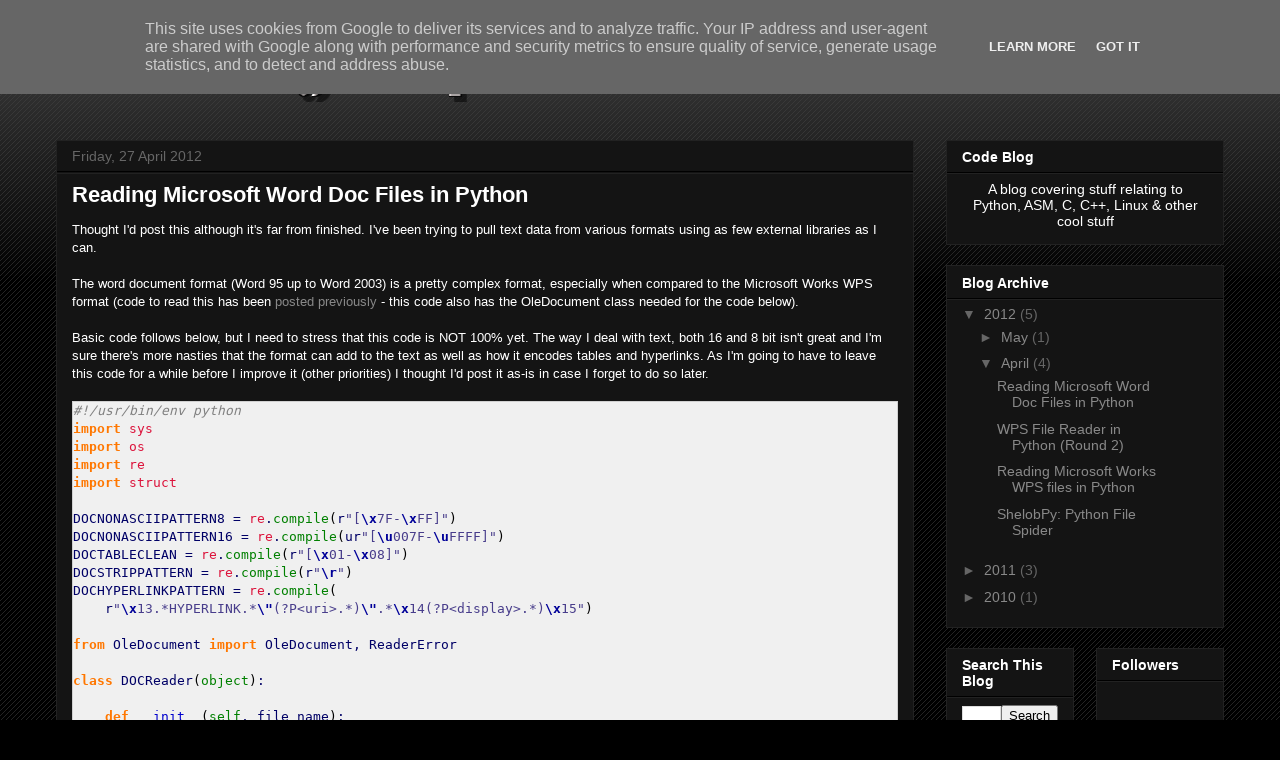

--- FILE ---
content_type: text/html; charset=UTF-8
request_url: http://blog.digitally-disturbed.co.uk/2012/04/reading-microsoft-word-doc-files-in.html
body_size: 14291
content:
<!DOCTYPE html>
<html class='v2' dir='ltr' lang='en-GB'>
<head>
<link href='https://www.blogger.com/static/v1/widgets/335934321-css_bundle_v2.css' rel='stylesheet' type='text/css'/>
<meta content='width=1100' name='viewport'/>
<meta content='text/html; charset=UTF-8' http-equiv='Content-Type'/>
<meta content='blogger' name='generator'/>
<link href='http://blog.digitally-disturbed.co.uk/favicon.ico' rel='icon' type='image/x-icon'/>
<link href='http://blog.digitally-disturbed.co.uk/2012/04/reading-microsoft-word-doc-files-in.html' rel='canonical'/>
<link rel="alternate" type="application/atom+xml" title="digitally-disturbed - Atom" href="http://blog.digitally-disturbed.co.uk/feeds/posts/default" />
<link rel="alternate" type="application/rss+xml" title="digitally-disturbed - RSS" href="http://blog.digitally-disturbed.co.uk/feeds/posts/default?alt=rss" />
<link rel="service.post" type="application/atom+xml" title="digitally-disturbed - Atom" href="https://www.blogger.com/feeds/2055292688953326895/posts/default" />

<link rel="alternate" type="application/atom+xml" title="digitally-disturbed - Atom" href="http://blog.digitally-disturbed.co.uk/feeds/8569713926190976285/comments/default" />
<!--Can't find substitution for tag [blog.ieCssRetrofitLinks]-->
<meta content='http://blog.digitally-disturbed.co.uk/2012/04/reading-microsoft-word-doc-files-in.html' property='og:url'/>
<meta content='Reading Microsoft Word Doc Files in Python' property='og:title'/>
<meta content='A blog covering programming with Python, C, ASM, and other cool stuff' property='og:description'/>
<title>digitally-disturbed: Reading Microsoft Word Doc Files in Python</title>
<style id='page-skin-1' type='text/css'><!--
/*
-----------------------------------------------
Blogger Template Style
Name:     Awesome Inc.
Designer: Tina Chen
URL:      tinachen.org
----------------------------------------------- */
/* Content
----------------------------------------------- */
body {
font: normal normal 13px Arial, Tahoma, Helvetica, FreeSans, sans-serif;
color: #ffffff;
background: #000000 url(http://www.blogblog.com/1kt/awesomeinc/body_background_dark.png) repeat scroll top left;
}
html body .content-outer {
min-width: 0;
max-width: 100%;
width: 100%;
}
a:link {
text-decoration: none;
color: #888888;
}
a:visited {
text-decoration: none;
color: #444444;
}
a:hover {
text-decoration: underline;
color: #cccccc;
}
.body-fauxcolumn-outer .cap-top {
position: absolute;
z-index: 1;
height: 276px;
width: 100%;
background: transparent url(http://www.blogblog.com/1kt/awesomeinc/body_gradient_dark.png) repeat-x scroll top left;
_background-image: none;
}
/* Columns
----------------------------------------------- */
.content-inner {
padding: 0;
}
.header-inner .section {
margin: 0 16px;
}
.tabs-inner .section {
margin: 0 16px;
}
.main-inner {
padding-top: 30px;
}
.main-inner .column-center-inner,
.main-inner .column-left-inner,
.main-inner .column-right-inner {
padding: 0 5px;
}
*+html body .main-inner .column-center-inner {
margin-top: -30px;
}
#layout .main-inner .column-center-inner {
margin-top: 0;
}
/* Header
----------------------------------------------- */
.header-outer {
margin: 0 0 0 0;
background: transparent none repeat scroll 0 0;
}
.Header h1 {
font: normal bold 40px Arial, Tahoma, Helvetica, FreeSans, sans-serif;
color: #ffffff;
text-shadow: 0 0 -1px #000000;
}
.Header h1 a {
color: #ffffff;
}
.Header .description {
font: normal normal 14px Arial, Tahoma, Helvetica, FreeSans, sans-serif;
color: #ffffff;
}
.header-inner .Header .titlewrapper,
.header-inner .Header .descriptionwrapper {
padding-left: 0;
padding-right: 0;
margin-bottom: 0;
}
.header-inner .Header .titlewrapper {
padding-top: 22px;
}
/* Tabs
----------------------------------------------- */
.tabs-outer {
overflow: hidden;
position: relative;
background: #141414 none repeat scroll 0 0;
}
#layout .tabs-outer {
overflow: visible;
}
.tabs-cap-top, .tabs-cap-bottom {
position: absolute;
width: 100%;
border-top: 1px solid #222222;
}
.tabs-cap-bottom {
bottom: 0;
}
.tabs-inner .widget li a {
display: inline-block;
margin: 0;
padding: .6em 1.5em;
font: normal bold 14px Arial, Tahoma, Helvetica, FreeSans, sans-serif;
color: #ffffff;
border-top: 1px solid #222222;
border-bottom: 1px solid #222222;
border-left: 1px solid #222222;
height: 16px;
line-height: 16px;
}
.tabs-inner .widget li:last-child a {
border-right: 1px solid #222222;
}
.tabs-inner .widget li.selected a, .tabs-inner .widget li a:hover {
background: #444444 none repeat-x scroll 0 -100px;
color: #ffffff;
}
/* Headings
----------------------------------------------- */
h2 {
font: normal bold 14px Arial, Tahoma, Helvetica, FreeSans, sans-serif;
color: #ffffff;
}
/* Widgets
----------------------------------------------- */
.main-inner .section {
margin: 0 27px;
padding: 0;
}
.main-inner .column-left-outer,
.main-inner .column-right-outer {
margin-top: 0;
}
#layout .main-inner .column-left-outer,
#layout .main-inner .column-right-outer {
margin-top: 0;
}
.main-inner .column-left-inner,
.main-inner .column-right-inner {
background: transparent none repeat 0 0;
-moz-box-shadow: 0 0 0 rgba(0, 0, 0, .2);
-webkit-box-shadow: 0 0 0 rgba(0, 0, 0, .2);
-goog-ms-box-shadow: 0 0 0 rgba(0, 0, 0, .2);
box-shadow: 0 0 0 rgba(0, 0, 0, .2);
-moz-border-radius: 0;
-webkit-border-radius: 0;
-goog-ms-border-radius: 0;
border-radius: 0;
}
#layout .main-inner .column-left-inner,
#layout .main-inner .column-right-inner {
margin-top: 0;
}
.sidebar .widget {
font: normal normal 14px Arial, Tahoma, Helvetica, FreeSans, sans-serif;
color: #ffffff;
}
.sidebar .widget a:link {
color: #888888;
}
.sidebar .widget a:visited {
color: #444444;
}
.sidebar .widget a:hover {
color: #cccccc;
}
.sidebar .widget h2 {
text-shadow: 0 0 -1px #000000;
}
.main-inner .widget {
background-color: #141414;
border: 1px solid #222222;
padding: 0 15px 15px;
margin: 20px -16px;
-moz-box-shadow: 0 0 0 rgba(0, 0, 0, .2);
-webkit-box-shadow: 0 0 0 rgba(0, 0, 0, .2);
-goog-ms-box-shadow: 0 0 0 rgba(0, 0, 0, .2);
box-shadow: 0 0 0 rgba(0, 0, 0, .2);
-moz-border-radius: 0;
-webkit-border-radius: 0;
-goog-ms-border-radius: 0;
border-radius: 0;
}
.main-inner .widget h2 {
margin: 0 -15px;
padding: .6em 15px .5em;
border-bottom: 1px solid #000000;
}
.footer-inner .widget h2 {
padding: 0 0 .4em;
border-bottom: 1px solid #000000;
}
.main-inner .widget h2 + div, .footer-inner .widget h2 + div {
border-top: 1px solid #222222;
padding-top: 8px;
}
.main-inner .widget .widget-content {
margin: 0 -15px;
padding: 7px 15px 0;
}
.main-inner .widget ul, .main-inner .widget #ArchiveList ul.flat {
margin: -8px -15px 0;
padding: 0;
list-style: none;
}
.main-inner .widget #ArchiveList {
margin: -8px 0 0;
}
.main-inner .widget ul li, .main-inner .widget #ArchiveList ul.flat li {
padding: .5em 15px;
text-indent: 0;
color: #666666;
border-top: 1px solid #222222;
border-bottom: 1px solid #000000;
}
.main-inner .widget #ArchiveList ul li {
padding-top: .25em;
padding-bottom: .25em;
}
.main-inner .widget ul li:first-child, .main-inner .widget #ArchiveList ul.flat li:first-child {
border-top: none;
}
.main-inner .widget ul li:last-child, .main-inner .widget #ArchiveList ul.flat li:last-child {
border-bottom: none;
}
.post-body {
position: relative;
}
.main-inner .widget .post-body ul {
padding: 0 2.5em;
margin: .5em 0;
list-style: disc;
}
.main-inner .widget .post-body ul li {
padding: 0.25em 0;
margin-bottom: .25em;
color: #ffffff;
border: none;
}
.footer-inner .widget ul {
padding: 0;
list-style: none;
}
.widget .zippy {
color: #666666;
}
/* Posts
----------------------------------------------- */
body .main-inner .Blog {
padding: 0;
margin-bottom: 1em;
background-color: transparent;
border: none;
-moz-box-shadow: 0 0 0 rgba(0, 0, 0, 0);
-webkit-box-shadow: 0 0 0 rgba(0, 0, 0, 0);
-goog-ms-box-shadow: 0 0 0 rgba(0, 0, 0, 0);
box-shadow: 0 0 0 rgba(0, 0, 0, 0);
}
.main-inner .section:last-child .Blog:last-child {
padding: 0;
margin-bottom: 1em;
}
.main-inner .widget h2.date-header {
margin: 0 -15px 1px;
padding: 0 0 0 0;
font: normal normal 14px Arial, Tahoma, Helvetica, FreeSans, sans-serif;
color: #666666;
background: transparent none no-repeat scroll top left;
border-top: 0 solid #222222;
border-bottom: 1px solid #000000;
-moz-border-radius-topleft: 0;
-moz-border-radius-topright: 0;
-webkit-border-top-left-radius: 0;
-webkit-border-top-right-radius: 0;
border-top-left-radius: 0;
border-top-right-radius: 0;
position: static;
bottom: 100%;
right: 15px;
text-shadow: 0 0 -1px #000000;
}
.main-inner .widget h2.date-header span {
font: normal normal 14px Arial, Tahoma, Helvetica, FreeSans, sans-serif;
display: block;
padding: .5em 15px;
border-left: 0 solid #222222;
border-right: 0 solid #222222;
}
.date-outer {
position: relative;
margin: 30px 0 20px;
padding: 0 15px;
background-color: #141414;
border: 1px solid #222222;
-moz-box-shadow: 0 0 0 rgba(0, 0, 0, .2);
-webkit-box-shadow: 0 0 0 rgba(0, 0, 0, .2);
-goog-ms-box-shadow: 0 0 0 rgba(0, 0, 0, .2);
box-shadow: 0 0 0 rgba(0, 0, 0, .2);
-moz-border-radius: 0;
-webkit-border-radius: 0;
-goog-ms-border-radius: 0;
border-radius: 0;
}
.date-outer:first-child {
margin-top: 0;
}
.date-outer:last-child {
margin-bottom: 20px;
-moz-border-radius-bottomleft: 0;
-moz-border-radius-bottomright: 0;
-webkit-border-bottom-left-radius: 0;
-webkit-border-bottom-right-radius: 0;
-goog-ms-border-bottom-left-radius: 0;
-goog-ms-border-bottom-right-radius: 0;
border-bottom-left-radius: 0;
border-bottom-right-radius: 0;
}
.date-posts {
margin: 0 -15px;
padding: 0 15px;
clear: both;
}
.post-outer, .inline-ad {
border-top: 1px solid #222222;
margin: 0 -15px;
padding: 15px 15px;
}
.post-outer {
padding-bottom: 10px;
}
.post-outer:first-child {
padding-top: 0;
border-top: none;
}
.post-outer:last-child, .inline-ad:last-child {
border-bottom: none;
}
.post-body {
position: relative;
}
.post-body img {
padding: 8px;
background: #222222;
border: 1px solid transparent;
-moz-box-shadow: 0 0 0 rgba(0, 0, 0, .2);
-webkit-box-shadow: 0 0 0 rgba(0, 0, 0, .2);
box-shadow: 0 0 0 rgba(0, 0, 0, .2);
-moz-border-radius: 0;
-webkit-border-radius: 0;
border-radius: 0;
}
h3.post-title, h4 {
font: normal bold 22px Arial, Tahoma, Helvetica, FreeSans, sans-serif;
color: #ffffff;
}
h3.post-title a {
font: normal bold 22px Arial, Tahoma, Helvetica, FreeSans, sans-serif;
color: #ffffff;
}
h3.post-title a:hover {
color: #cccccc;
text-decoration: underline;
}
.post-header {
margin: 0 0 1em;
}
.post-body {
line-height: 1.4;
}
.post-outer h2 {
color: #ffffff;
}
.post-footer {
margin: 1.5em 0 0;
}
#blog-pager {
padding: 15px;
font-size: 120%;
background-color: #141414;
border: 1px solid #222222;
-moz-box-shadow: 0 0 0 rgba(0, 0, 0, .2);
-webkit-box-shadow: 0 0 0 rgba(0, 0, 0, .2);
-goog-ms-box-shadow: 0 0 0 rgba(0, 0, 0, .2);
box-shadow: 0 0 0 rgba(0, 0, 0, .2);
-moz-border-radius: 0;
-webkit-border-radius: 0;
-goog-ms-border-radius: 0;
border-radius: 0;
-moz-border-radius-topleft: 0;
-moz-border-radius-topright: 0;
-webkit-border-top-left-radius: 0;
-webkit-border-top-right-radius: 0;
-goog-ms-border-top-left-radius: 0;
-goog-ms-border-top-right-radius: 0;
border-top-left-radius: 0;
border-top-right-radius-topright: 0;
margin-top: 1em;
}
.blog-feeds, .post-feeds {
margin: 1em 0;
text-align: center;
color: #ffffff;
}
.blog-feeds a, .post-feeds a {
color: #888888;
}
.blog-feeds a:visited, .post-feeds a:visited {
color: #444444;
}
.blog-feeds a:hover, .post-feeds a:hover {
color: #cccccc;
}
.post-outer .comments {
margin-top: 2em;
}
/* Comments
----------------------------------------------- */
.comments .comments-content .icon.blog-author {
background-repeat: no-repeat;
background-image: url([data-uri]);
}
.comments .comments-content .loadmore a {
border-top: 1px solid #222222;
border-bottom: 1px solid #222222;
}
.comments .continue {
border-top: 2px solid #222222;
}
/* Footer
----------------------------------------------- */
.footer-outer {
margin: -0 0 -1px;
padding: 0 0 0;
color: #ffffff;
overflow: hidden;
}
.footer-fauxborder-left {
border-top: 1px solid #222222;
background: #141414 none repeat scroll 0 0;
-moz-box-shadow: 0 0 0 rgba(0, 0, 0, .2);
-webkit-box-shadow: 0 0 0 rgba(0, 0, 0, .2);
-goog-ms-box-shadow: 0 0 0 rgba(0, 0, 0, .2);
box-shadow: 0 0 0 rgba(0, 0, 0, .2);
margin: 0 -0;
}
/* Mobile
----------------------------------------------- */
body.mobile {
background-size: auto;
}
.mobile .body-fauxcolumn-outer {
background: transparent none repeat scroll top left;
}
*+html body.mobile .main-inner .column-center-inner {
margin-top: 0;
}
.mobile .main-inner .widget {
padding: 0 0 15px;
}
.mobile .main-inner .widget h2 + div,
.mobile .footer-inner .widget h2 + div {
border-top: none;
padding-top: 0;
}
.mobile .footer-inner .widget h2 {
padding: 0.5em 0;
border-bottom: none;
}
.mobile .main-inner .widget .widget-content {
margin: 0;
padding: 7px 0 0;
}
.mobile .main-inner .widget ul,
.mobile .main-inner .widget #ArchiveList ul.flat {
margin: 0 -15px 0;
}
.mobile .main-inner .widget h2.date-header {
right: 0;
}
.mobile .date-header span {
padding: 0.4em 0;
}
.mobile .date-outer:first-child {
margin-bottom: 0;
border: 1px solid #222222;
-moz-border-radius-topleft: 0;
-moz-border-radius-topright: 0;
-webkit-border-top-left-radius: 0;
-webkit-border-top-right-radius: 0;
-goog-ms-border-top-left-radius: 0;
-goog-ms-border-top-right-radius: 0;
border-top-left-radius: 0;
border-top-right-radius: 0;
}
.mobile .date-outer {
border-color: #222222;
border-width: 0 1px 1px;
}
.mobile .date-outer:last-child {
margin-bottom: 0;
}
.mobile .main-inner {
padding: 0;
}
.mobile .header-inner .section {
margin: 0;
}
.mobile .post-outer, .mobile .inline-ad {
padding: 5px 0;
}
.mobile .tabs-inner .section {
margin: 0 10px;
}
.mobile .main-inner .widget h2 {
margin: 0;
padding: 0;
}
.mobile .main-inner .widget h2.date-header span {
padding: 0;
}
.mobile .main-inner .widget .widget-content {
margin: 0;
padding: 7px 0 0;
}
.mobile #blog-pager {
border: 1px solid transparent;
background: #141414 none repeat scroll 0 0;
}
.mobile .main-inner .column-left-inner,
.mobile .main-inner .column-right-inner {
background: transparent none repeat 0 0;
-moz-box-shadow: none;
-webkit-box-shadow: none;
-goog-ms-box-shadow: none;
box-shadow: none;
}
.mobile .date-posts {
margin: 0;
padding: 0;
}
.mobile .footer-fauxborder-left {
margin: 0;
border-top: inherit;
}
.mobile .main-inner .section:last-child .Blog:last-child {
margin-bottom: 0;
}
.mobile-index-contents {
color: #ffffff;
}
.mobile .mobile-link-button {
background: #888888 none repeat scroll 0 0;
}
.mobile-link-button a:link, .mobile-link-button a:visited {
color: #ffffff;
}
.mobile .tabs-inner .PageList .widget-content {
background: transparent;
border-top: 1px solid;
border-color: #222222;
color: #ffffff;
}
.mobile .tabs-inner .PageList .widget-content .pagelist-arrow {
border-left: 1px solid #222222;
}

--></style>
<style id='template-skin-1' type='text/css'><!--
body {
min-width: 1200px;
}
.content-outer, .content-fauxcolumn-outer, .region-inner {
min-width: 1200px;
max-width: 1200px;
_width: 1200px;
}
.main-inner .columns {
padding-left: 0;
padding-right: 310px;
}
.main-inner .fauxcolumn-center-outer {
left: 0;
right: 310px;
/* IE6 does not respect left and right together */
_width: expression(this.parentNode.offsetWidth -
parseInt("0") -
parseInt("310px") + 'px');
}
.main-inner .fauxcolumn-left-outer {
width: 0;
}
.main-inner .fauxcolumn-right-outer {
width: 310px;
}
.main-inner .column-left-outer {
width: 0;
right: 100%;
margin-left: -0;
}
.main-inner .column-right-outer {
width: 310px;
margin-right: -310px;
}
#layout {
min-width: 0;
}
#layout .content-outer {
min-width: 0;
width: 800px;
}
#layout .region-inner {
min-width: 0;
width: auto;
}
body#layout div.add_widget {
padding: 8px;
}
body#layout div.add_widget a {
margin-left: 32px;
}
--></style>
<link href='https://www.blogger.com/dyn-css/authorization.css?targetBlogID=2055292688953326895&amp;zx=b0419587-201e-446b-b528-b67b9e47fece' media='none' onload='if(media!=&#39;all&#39;)media=&#39;all&#39;' rel='stylesheet'/><noscript><link href='https://www.blogger.com/dyn-css/authorization.css?targetBlogID=2055292688953326895&amp;zx=b0419587-201e-446b-b528-b67b9e47fece' rel='stylesheet'/></noscript>
<meta name='google-adsense-platform-account' content='ca-host-pub-1556223355139109'/>
<meta name='google-adsense-platform-domain' content='blogspot.com'/>

<script type="text/javascript" language="javascript">
  // Supply ads personalization default for EEA readers
  // See https://www.blogger.com/go/adspersonalization
  adsbygoogle = window.adsbygoogle || [];
  if (typeof adsbygoogle.requestNonPersonalizedAds === 'undefined') {
    adsbygoogle.requestNonPersonalizedAds = 1;
  }
</script>


</head>
<body class='loading variant-dark'>
<div class='navbar section' id='navbar' name='Navbar'><div class='widget Navbar' data-version='1' id='Navbar1'><script type="text/javascript">
    function setAttributeOnload(object, attribute, val) {
      if(window.addEventListener) {
        window.addEventListener('load',
          function(){ object[attribute] = val; }, false);
      } else {
        window.attachEvent('onload', function(){ object[attribute] = val; });
      }
    }
  </script>
<div id="navbar-iframe-container"></div>
<script type="text/javascript" src="https://apis.google.com/js/platform.js"></script>
<script type="text/javascript">
      gapi.load("gapi.iframes:gapi.iframes.style.bubble", function() {
        if (gapi.iframes && gapi.iframes.getContext) {
          gapi.iframes.getContext().openChild({
              url: 'https://www.blogger.com/navbar/2055292688953326895?po\x3d8569713926190976285\x26origin\x3dhttp://blog.digitally-disturbed.co.uk',
              where: document.getElementById("navbar-iframe-container"),
              id: "navbar-iframe"
          });
        }
      });
    </script><script type="text/javascript">
(function() {
var script = document.createElement('script');
script.type = 'text/javascript';
script.src = '//pagead2.googlesyndication.com/pagead/js/google_top_exp.js';
var head = document.getElementsByTagName('head')[0];
if (head) {
head.appendChild(script);
}})();
</script>
</div></div>
<div class='body-fauxcolumns'>
<div class='fauxcolumn-outer body-fauxcolumn-outer'>
<div class='cap-top'>
<div class='cap-left'></div>
<div class='cap-right'></div>
</div>
<div class='fauxborder-left'>
<div class='fauxborder-right'></div>
<div class='fauxcolumn-inner'>
</div>
</div>
<div class='cap-bottom'>
<div class='cap-left'></div>
<div class='cap-right'></div>
</div>
</div>
</div>
<div class='content'>
<div class='content-fauxcolumns'>
<div class='fauxcolumn-outer content-fauxcolumn-outer'>
<div class='cap-top'>
<div class='cap-left'></div>
<div class='cap-right'></div>
</div>
<div class='fauxborder-left'>
<div class='fauxborder-right'></div>
<div class='fauxcolumn-inner'>
</div>
</div>
<div class='cap-bottom'>
<div class='cap-left'></div>
<div class='cap-right'></div>
</div>
</div>
</div>
<div class='content-outer'>
<div class='content-cap-top cap-top'>
<div class='cap-left'></div>
<div class='cap-right'></div>
</div>
<div class='fauxborder-left content-fauxborder-left'>
<div class='fauxborder-right content-fauxborder-right'></div>
<div class='content-inner'>
<header>
<div class='header-outer'>
<div class='header-cap-top cap-top'>
<div class='cap-left'></div>
<div class='cap-right'></div>
</div>
<div class='fauxborder-left header-fauxborder-left'>
<div class='fauxborder-right header-fauxborder-right'></div>
<div class='region-inner header-inner'>
<div class='header section' id='header' name='Header'><div class='widget Header' data-version='1' id='Header1'>
<div id='header-inner'>
<a href='http://blog.digitally-disturbed.co.uk/' style='display: block'>
<img alt='digitally-disturbed' height='80px; ' id='Header1_headerimg' src='https://blogger.googleusercontent.com/img/b/R29vZ2xl/AVvXsEjHWXnm-hkLQktVCMrosWGgEBfpOLemuYoOjlygcgID9j1DumEBiE-zMU16D_6UG5-drfEDpdQwE99Fd25jxePfiW-B8cS7L5dR1KEsfKcAsUiz44Yf-y07WdBl0aXVGbaGDfVYX3HyQD4/s1600/dd-logo-900.png' style='display: block' width='900px; '/>
</a>
</div>
</div></div>
</div>
</div>
<div class='header-cap-bottom cap-bottom'>
<div class='cap-left'></div>
<div class='cap-right'></div>
</div>
</div>
</header>
<div class='tabs-outer'>
<div class='tabs-cap-top cap-top'>
<div class='cap-left'></div>
<div class='cap-right'></div>
</div>
<div class='fauxborder-left tabs-fauxborder-left'>
<div class='fauxborder-right tabs-fauxborder-right'></div>
<div class='region-inner tabs-inner'>
<div class='tabs no-items section' id='crosscol' name='Cross-column'></div>
<div class='tabs no-items section' id='crosscol-overflow' name='Cross-Column 2'></div>
</div>
</div>
<div class='tabs-cap-bottom cap-bottom'>
<div class='cap-left'></div>
<div class='cap-right'></div>
</div>
</div>
<div class='main-outer'>
<div class='main-cap-top cap-top'>
<div class='cap-left'></div>
<div class='cap-right'></div>
</div>
<div class='fauxborder-left main-fauxborder-left'>
<div class='fauxborder-right main-fauxborder-right'></div>
<div class='region-inner main-inner'>
<div class='columns fauxcolumns'>
<div class='fauxcolumn-outer fauxcolumn-center-outer'>
<div class='cap-top'>
<div class='cap-left'></div>
<div class='cap-right'></div>
</div>
<div class='fauxborder-left'>
<div class='fauxborder-right'></div>
<div class='fauxcolumn-inner'>
</div>
</div>
<div class='cap-bottom'>
<div class='cap-left'></div>
<div class='cap-right'></div>
</div>
</div>
<div class='fauxcolumn-outer fauxcolumn-left-outer'>
<div class='cap-top'>
<div class='cap-left'></div>
<div class='cap-right'></div>
</div>
<div class='fauxborder-left'>
<div class='fauxborder-right'></div>
<div class='fauxcolumn-inner'>
</div>
</div>
<div class='cap-bottom'>
<div class='cap-left'></div>
<div class='cap-right'></div>
</div>
</div>
<div class='fauxcolumn-outer fauxcolumn-right-outer'>
<div class='cap-top'>
<div class='cap-left'></div>
<div class='cap-right'></div>
</div>
<div class='fauxborder-left'>
<div class='fauxborder-right'></div>
<div class='fauxcolumn-inner'>
</div>
</div>
<div class='cap-bottom'>
<div class='cap-left'></div>
<div class='cap-right'></div>
</div>
</div>
<!-- corrects IE6 width calculation -->
<div class='columns-inner'>
<div class='column-center-outer'>
<div class='column-center-inner'>
<div class='main section' id='main' name='Main'><div class='widget Blog' data-version='1' id='Blog1'>
<div class='blog-posts hfeed'>

          <div class="date-outer">
        
<h2 class='date-header'><span>Friday, 27 April 2012</span></h2>

          <div class="date-posts">
        
<div class='post-outer'>
<div class='post hentry uncustomized-post-template' itemprop='blogPost' itemscope='itemscope' itemtype='http://schema.org/BlogPosting'>
<meta content='2055292688953326895' itemprop='blogId'/>
<meta content='8569713926190976285' itemprop='postId'/>
<a name='8569713926190976285'></a>
<h3 class='post-title entry-title' itemprop='name'>
Reading Microsoft Word Doc Files in Python
</h3>
<div class='post-header'>
<div class='post-header-line-1'></div>
</div>
<div class='post-body entry-content' id='post-body-8569713926190976285' itemprop='description articleBody'>
Thought I'd post this although it's far from finished. I've been trying to pull text data from various formats using as few external libraries as I can.<br />
<br />
The word document format (Word 95 up to Word 2003) is a pretty complex format, especially when compared to the Microsoft Works WPS format (code to read this has been <a href="http://blog.digitally-disturbed.co.uk/2012/04/ive-started-work-on-pulling-text-from.html">posted previously</a>&nbsp;- this code also has the OleDocument class needed for the code below).<br />
<br />
Basic code follows below, but I need to stress that this code is NOT 100% yet. The way I deal with text, both 16 and 8 bit&nbsp;isn't&nbsp;great and I'm sure there's more nasties that the format can add to the text as well as how it encodes tables and hyperlinks. As I'm going to have to leave this code for a while before I improve it (other priorities) I thought I'd post it as-is in case I forget to do so later.<br />
<br />
<div class="python" style="background-color: #f0f0f0; border: 1px solid #d0d0d0; color: #000066; font-family: monospace;">
<span style="color: grey; font-style: italic;">#!/usr/bin/env python</span><br />
<span style="color: #ff7700; font-weight: bold;">import</span> <span style="color: crimson;">sys</span><br />
<span style="color: #ff7700; font-weight: bold;">import</span> <span style="color: crimson;">os</span><br />
<span style="color: #ff7700; font-weight: bold;">import</span> <span style="color: crimson;">re</span><br />
<span style="color: #ff7700; font-weight: bold;">import</span> <span style="color: crimson;">struct</span><br />
<br />
DOCNONASCIIPATTERN8 = <span style="color: crimson;">re</span>.<span style="color: green;">compile</span><span style="color: black;">(</span>r<span style="color: darkslateblue;">"[<span style="color: #000099; font-weight: bold;">\x</span>7F-<span style="color: #000099; font-weight: bold;">\x</span>FF]"</span><span style="color: black;">)</span><br />
DOCNONASCIIPATTERN16 = <span style="color: crimson;">re</span>.<span style="color: green;">compile</span><span style="color: black;">(</span>ur<span style="color: darkslateblue;">"[<span style="color: #000099; font-weight: bold;">\u</span>007F-<span style="color: #000099; font-weight: bold;">\u</span>FFFF]"</span><span style="color: black;">)</span><br />
DOCTABLECLEAN = <span style="color: crimson;">re</span>.<span style="color: green;">compile</span><span style="color: black;">(</span>r<span style="color: darkslateblue;">"[<span style="color: #000099; font-weight: bold;">\x</span>01-<span style="color: #000099; font-weight: bold;">\x</span>08]"</span><span style="color: black;">)</span><br />
DOCSTRIPPATTERN = <span style="color: crimson;">re</span>.<span style="color: green;">compile</span><span style="color: black;">(</span>r<span style="color: darkslateblue;">"<span style="color: #000099; font-weight: bold;">\r</span>"</span><span style="color: black;">)</span><br />
DOCHYPERLINKPATTERN = <span style="color: crimson;">re</span>.<span style="color: green;">compile</span><span style="color: black;">(</span><br />
&nbsp; &nbsp; r<span style="color: darkslateblue;">"<span style="color: #000099; font-weight: bold;">\x</span>13.*HYPERLINK.*<span style="color: #000099; font-weight: bold;">\"</span>(?P&lt;uri&gt;.*)<span style="color: #000099; font-weight: bold;">\"</span>.*<span style="color: #000099; font-weight: bold;">\x</span>14(?P&lt;display&gt;.*)<span style="color: #000099; font-weight: bold;">\x</span>15"</span><span style="color: black;">)</span><br />
<br />
<span style="color: #ff7700; font-weight: bold;">from</span> OleDocument <span style="color: #ff7700; font-weight: bold;">import</span> OleDocument, ReaderError<br />
<br />
<span style="color: #ff7700; font-weight: bold;">class</span> DOCReader<span style="color: black;">(</span><span style="color: green;">object</span><span style="color: black;">)</span>:<br />
&nbsp; &nbsp; <br />
&nbsp; &nbsp; <span style="color: #ff7700; font-weight: bold;">def</span> <span style="color: mediumblue;">__init__</span><span style="color: black;">(</span><span style="color: green;">self</span>, file_name<span style="color: black;">)</span>:<br />
&nbsp; &nbsp; &nbsp; &nbsp; <span style="color: green;">self</span>.<span style="color: black;">file_name</span> = file_name<br />
&nbsp; &nbsp; &nbsp; &nbsp; <span style="color: green;">self</span>.<span style="color: black;">document</span> = OleDocument<span style="color: black;">(</span>file_name<span style="color: black;">)</span><br />
&nbsp; &nbsp; &nbsp; &nbsp; <span style="color: green;">self</span>.<span style="color: black;">non_ascii_pattern8</span> = DOCNONASCIIPATTERN8<br />
&nbsp; &nbsp; &nbsp; &nbsp; <span style="color: green;">self</span>.<span style="color: black;">non_ascii_pattern16</span> = DOCNONASCIIPATTERN16<br />
&nbsp; &nbsp; &nbsp; &nbsp; <span style="color: green;">self</span>.<span style="color: black;">table_cleanup</span> = DOCTABLECLEAN<br />
&nbsp; &nbsp; &nbsp; &nbsp; <span style="color: green;">self</span>.<span style="color: black;">strip_pattern</span> = DOCSTRIPPATTERN<br />
&nbsp; &nbsp; &nbsp; &nbsp; <span style="color: green;">self</span>.<span style="color: black;">hyperlink_pattern</span> = DOCHYPERLINKPATTERN<br />
&nbsp; &nbsp; &nbsp; &nbsp; <span style="color: green;">self</span>.<span style="color: black;">file_version</span> = <span style="color: darkslateblue;">"Unknown Version"</span><br />
&nbsp; &nbsp; &nbsp; &nbsp; &nbsp; &nbsp; &nbsp; &nbsp; <br />
&nbsp; &nbsp; <span style="color: #ff7700; font-weight: bold;">def</span> extract_text<span style="color: black;">(</span><span style="color: green;">self</span><span style="color: black;">)</span>:<br />
&nbsp; &nbsp; &nbsp; &nbsp; <span style="color: grey; font-style: italic;">#First we need to pull out the WordDocument stream</span><br />
&nbsp; &nbsp; &nbsp; &nbsp; <span style="color: grey; font-style: italic;">#THis has most of the data we need</span><br />
&nbsp; &nbsp; &nbsp; &nbsp; doc_stream = <span style="color: green;">self</span>.<span style="color: black;">document</span>.<span style="color: black;">read_stream</span><span style="color: black;">(</span><span style="color: darkslateblue;">"WordDocument"</span><span style="color: black;">)</span><br />
&nbsp; &nbsp; &nbsp; &nbsp; <span style="color: grey; font-style: italic;">#The magic and version words define what version document this is</span><br />
&nbsp; &nbsp; &nbsp; &nbsp; <span style="color: grey; font-style: italic;">#We dont handle pre-word 6 documents</span><br />
&nbsp; &nbsp; &nbsp; &nbsp; magic, version, flags = <span style="color: crimson;">struct</span>.<span style="color: black;">unpack</span><span style="color: black;">(</span><span style="color: darkslateblue;">"&lt;HH6xH"</span>, doc_stream<span style="color: black;">[</span>:<span style="color: orangered;">12</span><span style="color: black;">]</span><span style="color: black;">)</span><br />
&nbsp; &nbsp; &nbsp; &nbsp; <span style="color: #ff7700; font-weight: bold;">if</span> magic <span style="color: #66cc66;">!</span>= 0xA5EC <span style="color: #ff7700; font-weight: bold;">and</span> magic <span style="color: #66cc66;">!</span>= 0xA5DC:<br />
&nbsp; &nbsp; &nbsp; &nbsp; &nbsp; &nbsp; <span style="color: #ff7700; font-weight: bold;">raise</span> ReaderError<span style="color: black;">(</span><span style="color: darkslateblue;">"Invalid format - not a Word doc file"</span><span style="color: black;">)</span><br />
&nbsp; &nbsp; &nbsp; &nbsp; <span style="color: #ff7700; font-weight: bold;">if</span> version <span style="color: #66cc66;">&lt;</span> <span style="color: orangered;">101</span>:<br />
&nbsp; &nbsp; &nbsp; &nbsp; &nbsp; &nbsp; <span style="color: #ff7700; font-weight: bold;">raise</span> ReaderError<span style="color: black;">(</span><span style="color: darkslateblue;">"Very old doc file - cant handle before Word 95"</span><span style="color: black;">)</span><br />
&nbsp; &nbsp; &nbsp; &nbsp; <span style="color: #ff7700; font-weight: bold;">elif</span> version == <span style="color: orangered;">101</span> <span style="color: #ff7700; font-weight: bold;">or</span> version <span style="color: #ff7700; font-weight: bold;">in</span> <span style="color: green;">range</span><span style="color: black;">(</span><span style="color: orangered;">103</span>, <span style="color: orangered;">105</span><span style="color: black;">)</span>:<br />
&nbsp; &nbsp; &nbsp; &nbsp; &nbsp; &nbsp; <span style="color: green;">self</span>.<span style="color: black;">file_version</span> = <span style="color: darkslateblue;">"Word 95"</span><br />
&nbsp; &nbsp; &nbsp; &nbsp; &nbsp; &nbsp; buff = <span style="color: green;">self</span>._process_word95<span style="color: black;">(</span>doc_stream<span style="color: black;">)</span><br />
&nbsp; &nbsp; &nbsp; &nbsp; <span style="color: #ff7700; font-weight: bold;">elif</span> version <span style="color: #66cc66;">&gt;</span>= <span style="color: orangered;">193</span>:<br />
&nbsp; &nbsp; &nbsp; &nbsp; &nbsp; &nbsp; <span style="color: green;">self</span>.<span style="color: black;">file_version</span> = <span style="color: darkslateblue;">"Word 97 - 2003"</span><br />
&nbsp; &nbsp; &nbsp; &nbsp; &nbsp; &nbsp; buff = <span style="color: green;">self</span>._process_word97<span style="color: black;">(</span>doc_stream, flags<span style="color: black;">)</span><br />
&nbsp; &nbsp; &nbsp; &nbsp; <span style="color: #ff7700; font-weight: bold;">else</span>:<br />
&nbsp; &nbsp; &nbsp; &nbsp; &nbsp; &nbsp; <span style="color: #ff7700; font-weight: bold;">raise</span> ReaderError<span style="color: black;">(</span><span style="color: darkslateblue;">"Unknown version of Word"</span><span style="color: black;">)</span><br />
&nbsp; &nbsp; &nbsp; &nbsp; <span style="color: #ff7700; font-weight: bold;">return</span> buff<br />
&nbsp; &nbsp; <br />
&nbsp; &nbsp; <span style="color: #ff7700; font-weight: bold;">def</span> _clean_hyperlinks<span style="color: black;">(</span><span style="color: green;">self</span>, buff<span style="color: black;">)</span>:<br />
&nbsp; &nbsp; &nbsp; &nbsp; <span style="color: grey; font-style: italic;">#Word marks up hyperlinks with a certain markup.</span><br />
&nbsp; &nbsp; &nbsp; &nbsp; <span style="color: grey; font-style: italic;">#We want to strip this out, pull out the hyperlink text and uri,</span><br />
&nbsp; &nbsp; &nbsp; &nbsp; <span style="color: grey; font-style: italic;"># then add this to the text</span><br />
&nbsp; &nbsp; &nbsp; &nbsp; <span style="color: #ff7700; font-weight: bold;">for</span> match <span style="color: #ff7700; font-weight: bold;">in</span> <span style="color: green;">self</span>.<span style="color: black;">hyperlink_pattern</span>.<span style="color: black;">finditer</span><span style="color: black;">(</span>buff<span style="color: black;">)</span>:<br />
&nbsp; &nbsp; &nbsp; &nbsp; &nbsp; &nbsp; uri, display = match.<span style="color: black;">groups</span><span style="color: black;">(</span><span style="color: black;">)</span><br />
&nbsp; &nbsp; &nbsp; &nbsp; &nbsp; &nbsp; buff = <span style="color: green;">self</span>.<span style="color: black;">hyperlink_pattern</span>.<span style="color: black;">sub</span><span style="color: black;">(</span><span style="color: darkslateblue;">"%s (link: %s)"</span> <span style="color: #66cc66;">%</span> <span style="color: black;">(</span>display, uri<span style="color: black;">)</span>,<br />
&nbsp; &nbsp; &nbsp; &nbsp; &nbsp; &nbsp; &nbsp; &nbsp; &nbsp; &nbsp; &nbsp; &nbsp; &nbsp; &nbsp; &nbsp; &nbsp; &nbsp; &nbsp; &nbsp; &nbsp; &nbsp; &nbsp; &nbsp; buff, <span style="color: orangered;">1</span><span style="color: black;">)</span><br />
&nbsp; &nbsp; &nbsp; &nbsp; <span style="color: #ff7700; font-weight: bold;">return</span> buff<br />
&nbsp; &nbsp; <br />
&nbsp; &nbsp; <span style="color: #ff7700; font-weight: bold;">def</span> _process_word95<span style="color: black;">(</span><span style="color: green;">self</span>, doc_stream<span style="color: black;">)</span>:<br />
&nbsp; &nbsp; &nbsp; &nbsp; <span style="color: grey; font-style: italic;">#This version is so much easier to handle!</span><br />
&nbsp; &nbsp; &nbsp; &nbsp; <span style="color: grey; font-style: italic;">#The text start offset and end offset are early on in the stream.</span><br />
&nbsp; &nbsp; &nbsp; &nbsp; <span style="color: grey; font-style: italic;">#Pull them out, try clean up the text (seems to be ascii) and thats it</span><br />
&nbsp; &nbsp; &nbsp; &nbsp; text_start, text_end = <span style="color: crimson;">struct</span>.<span style="color: black;">unpack_from</span><span style="color: black;">(</span><span style="color: darkslateblue;">"&lt;II"</span>, doc_stream, 0x18<span style="color: black;">)</span><br />
&nbsp; &nbsp; &nbsp; &nbsp; buff = doc_stream<span style="color: black;">[</span>text_start:text_end<span style="color: black;">]</span><br />
&nbsp; &nbsp; &nbsp; &nbsp; buff = <span style="color: green;">self</span>.<span style="color: black;">non_ascii_pattern8</span>.<span style="color: black;">sub</span><span style="color: black;">(</span><span style="color: darkslateblue;">""</span>, buff<span style="color: black;">)</span><br />
&nbsp; &nbsp; &nbsp; &nbsp; buff = <span style="color: green;">self</span>.<span style="color: black;">table_cleanup</span>.<span style="color: black;">sub</span><span style="color: black;">(</span><span style="color: darkslateblue;">" "</span>, <span style="color: green;">unicode</span><span style="color: black;">(</span>buff , <span style="color: darkslateblue;">"utf8"</span><span style="color: black;">)</span><span style="color: black;">)</span><br />
&nbsp; &nbsp; &nbsp; &nbsp; buff = <span style="color: green;">self</span>._clean_hyperlinks<span style="color: black;">(</span>buff<span style="color: black;">)</span><br />
&nbsp; &nbsp; &nbsp; &nbsp; <span style="color: #ff7700; font-weight: bold;">return</span> <span style="color: green;">self</span>.<span style="color: black;">strip_pattern</span>.<span style="color: black;">sub</span><span style="color: black;">(</span><span style="color: darkslateblue;">"<span style="color: #000099; font-weight: bold;">\r</span><span style="color: #000099; font-weight: bold;">\n</span>"</span>, buff<span style="color: black;">)</span><br />
&nbsp; &nbsp; &nbsp; &nbsp; <br />
&nbsp; &nbsp; <span style="color: #ff7700; font-weight: bold;">def</span> _process_word97<span style="color: black;">(</span><span style="color: green;">self</span>, doc_stream, flags<span style="color: black;">)</span>:<br />
&nbsp; &nbsp; &nbsp; &nbsp; <span style="color: grey; font-style: italic;">#This is where it gets ugly!</span><br />
&nbsp; &nbsp; &nbsp; &nbsp; <span style="color: grey; font-style: italic;">#Depending on the flags, you need to pull out another stream</span><br />
&nbsp; &nbsp; &nbsp; &nbsp; <span style="color: grey; font-style: italic;">#Its almost always '1Table'</span><br />
&nbsp; &nbsp; &nbsp; &nbsp; <span style="color: #ff7700; font-weight: bold;">if</span> flags <span style="color: #66cc66;">&amp;</span> 0x40:<br />
&nbsp; &nbsp; &nbsp; &nbsp; &nbsp; &nbsp; table_stream_name = <span style="color: darkslateblue;">"1Table"</span><br />
&nbsp; &nbsp; &nbsp; &nbsp; <span style="color: #ff7700; font-weight: bold;">else</span>:<br />
&nbsp; &nbsp; &nbsp; &nbsp; &nbsp; &nbsp; table_stream_name = <span style="color: darkslateblue;">"0Table"</span><br />
&nbsp; &nbsp; &nbsp; &nbsp; <span style="color: grey; font-style: italic;">#Now, from the WordDocument stream pull out the size of the text</span><br />
&nbsp; &nbsp; &nbsp; &nbsp; <span style="color: grey; font-style: italic;">#If there's any text in headers etc... then we need to add the extra</span><br />
&nbsp; &nbsp; &nbsp; &nbsp; <span style="color: grey; font-style: italic;"># amount of text along with 1 extra char (Dont know why the extra 1!!!)</span><br />
&nbsp; &nbsp; &nbsp; &nbsp; offset = <span style="color: orangered;">62</span><br />
&nbsp; &nbsp; &nbsp; &nbsp; count = <span style="color: crimson;">struct</span>.<span style="color: black;">unpack_from</span><span style="color: black;">(</span><span style="color: darkslateblue;">"&lt;H"</span>, doc_stream, offset<span style="color: black;">)</span><span style="color: black;">[</span><span style="color: orangered;">0</span><span style="color: black;">]</span><br />
&nbsp; &nbsp; &nbsp; &nbsp; offset += <span style="color: orangered;">2</span><br />
&nbsp; &nbsp; &nbsp; &nbsp; text_size, foot_size, header_size, macro_size, annotation_size, \<br />
&nbsp; &nbsp; &nbsp; &nbsp; &nbsp; &nbsp; endnote_size, textbox_size, headertextbox_size = \<br />
&nbsp; &nbsp; &nbsp; &nbsp; &nbsp; &nbsp; <span style="color: crimson;">struct</span>.<span style="color: black;">unpack_from</span><span style="color: black;">(</span><span style="color: darkslateblue;">"12x8I"</span>, doc_stream, offset<span style="color: black;">)</span><br />
&nbsp; &nbsp; &nbsp; &nbsp; <span style="color: grey; font-style: italic;">#If any sizes other than text size are non zero, add them up and add 1</span><br />
&nbsp; &nbsp; &nbsp; &nbsp; <span style="color: #ff7700; font-weight: bold;">if</span> foot_size <span style="color: #ff7700; font-weight: bold;">or</span> header_size <span style="color: #ff7700; font-weight: bold;">or</span> macro_size <span style="color: #ff7700; font-weight: bold;">or</span> annotation_size <span style="color: #ff7700; font-weight: bold;">or</span> \<br />
&nbsp; &nbsp; &nbsp; &nbsp; &nbsp; &nbsp; &nbsp; &nbsp; endnote_size <span style="color: #ff7700; font-weight: bold;">or</span> textbox_size <span style="color: #ff7700; font-weight: bold;">or</span> headertextbox_size:<br />
&nbsp; &nbsp; &nbsp; &nbsp; &nbsp; &nbsp; final_cp = text_size + foot_size + header_size + macro_size + \<br />
&nbsp; &nbsp; &nbsp; &nbsp; &nbsp; &nbsp; &nbsp; &nbsp; annotation_size + endnote_size + textbox_size + \<br />
&nbsp; &nbsp; &nbsp; &nbsp; &nbsp; &nbsp; &nbsp; &nbsp; headertextbox_size + <span style="color: orangered;">1</span><br />
&nbsp; &nbsp; &nbsp; &nbsp; <span style="color: #ff7700; font-weight: bold;">else</span>:<br />
&nbsp; &nbsp; &nbsp; &nbsp; &nbsp; &nbsp; final_cp = text_size<br />
&nbsp; &nbsp; &nbsp; &nbsp; <span style="color: grey; font-style: italic;">#Skip across some unused structures to get an offset to the table stream</span><br />
&nbsp; &nbsp; &nbsp; &nbsp; offset += <span style="color: black;">(</span>count <span style="color: #66cc66;">*</span> <span style="color: orangered;">4</span><span style="color: black;">)</span> <br />
&nbsp; &nbsp; &nbsp; &nbsp; offset += <span style="color: black;">(</span><span style="color: orangered;">66</span> <span style="color: #66cc66;">*</span> <span style="color: orangered;">4</span><span style="color: black;">)</span> + <span style="color: orangered;">2</span> <span style="color: grey; font-style: italic;">#Add offset from main block + count variable</span><br />
&nbsp; &nbsp; &nbsp; &nbsp; clx_offset, clx_size = <span style="color: crimson;">struct</span>.<span style="color: black;">unpack_from</span><span style="color: black;">(</span><span style="color: darkslateblue;">"&lt;II"</span>, doc_stream, offset<span style="color: black;">)</span><br />
&nbsp; &nbsp; &nbsp; &nbsp; table_stream = <span style="color: green;">self</span>.<span style="color: black;">document</span>.<span style="color: black;">read_stream</span><span style="color: black;">(</span>table_stream_name<span style="color: black;">)</span><br />
&nbsp; &nbsp; &nbsp; &nbsp; magic, size = <span style="color: crimson;">struct</span>.<span style="color: black;">unpack_from</span><span style="color: black;">(</span><span style="color: darkslateblue;">"&lt;BH"</span>, table_stream, clx_offset<span style="color: black;">)</span><br />
&nbsp; &nbsp; &nbsp; &nbsp; <span style="color: #ff7700; font-weight: bold;">if</span> magic <span style="color: #66cc66;">!</span>= 0x02:<br />
&nbsp; &nbsp; &nbsp; &nbsp; &nbsp; &nbsp; <span style="color: #ff7700; font-weight: bold;">raise</span> ReaderError<span style="color: black;">(</span><span style="color: darkslateblue;">"Not a valid clxt in the table stream"</span><span style="color: black;">)</span><br />
&nbsp; &nbsp; &nbsp; &nbsp; <span style="color: grey; font-style: italic;">#Now read a list of cp offsets showing how the text is broken up</span><br />
&nbsp; &nbsp; &nbsp; &nbsp; cp_list = <span style="color: black;">[</span><span style="color: black;">]</span><br />
&nbsp; &nbsp; &nbsp; &nbsp; offset = clx_offset + <span style="color: orangered;">5</span><br />
&nbsp; &nbsp; &nbsp; &nbsp; <span style="color: #ff7700; font-weight: bold;">for</span> i <span style="color: #ff7700; font-weight: bold;">in</span> <span style="color: green;">range</span><span style="color: black;">(</span>size / <span style="color: orangered;">4</span><span style="color: black;">)</span>:<br />
&nbsp; &nbsp; &nbsp; &nbsp; &nbsp; &nbsp; cp = <span style="color: crimson;">struct</span>.<span style="color: black;">unpack_from</span><span style="color: black;">(</span><span style="color: darkslateblue;">"&lt;I"</span>, table_stream, offset<span style="color: black;">)</span><span style="color: black;">[</span><span style="color: orangered;">0</span><span style="color: black;">]</span><br />
&nbsp; &nbsp; &nbsp; &nbsp; &nbsp; &nbsp; cp_list.<span style="color: black;">append</span><span style="color: black;">(</span>cp<span style="color: black;">)</span><br />
&nbsp; &nbsp; &nbsp; &nbsp; &nbsp; &nbsp; offset += <span style="color: orangered;">4</span><br />
&nbsp; &nbsp; &nbsp; &nbsp; &nbsp; &nbsp; <span style="color: #ff7700; font-weight: bold;">if</span> cp == final_cp:<br />
&nbsp; &nbsp; &nbsp; &nbsp; &nbsp; &nbsp; &nbsp; &nbsp; <span style="color: #ff7700; font-weight: bold;">break</span><br />
&nbsp; &nbsp; &nbsp; &nbsp; <span style="color: #ff7700; font-weight: bold;">if</span> i == <span style="color: black;">(</span>size / <span style="color: orangered;">4</span><span style="color: black;">)</span> - <span style="color: orangered;">1</span>:<br />
&nbsp; &nbsp; &nbsp; &nbsp; &nbsp; &nbsp; <span style="color: #ff7700; font-weight: bold;">raise</span> ReaderError<span style="color: black;">(</span><span style="color: darkslateblue;">"Parse error - doc file has no final cp"</span><span style="color: black;">)</span><br />
&nbsp; &nbsp; &nbsp; &nbsp; <span style="color: grey; font-style: italic;">#For each cp offset we need to see if the text is 8 or 16 bit, get a</span><br />
&nbsp; &nbsp; &nbsp; &nbsp; <span style="color: grey; font-style: italic;"># stream offset and process the text chunk</span><br />
&nbsp; &nbsp; &nbsp; &nbsp; buff = u<span style="color: darkslateblue;">""</span><br />
&nbsp; &nbsp; &nbsp; &nbsp; <span style="color: #ff7700; font-weight: bold;">for</span> i <span style="color: #ff7700; font-weight: bold;">in</span> <span style="color: green;">range</span><span style="color: black;">(</span><span style="color: green;">len</span><span style="color: black;">(</span>cp_list<span style="color: black;">[</span>:-<span style="color: orangered;">1</span><span style="color: black;">]</span><span style="color: black;">)</span><span style="color: black;">)</span>:<br />
&nbsp; &nbsp; &nbsp; &nbsp; &nbsp; &nbsp; fc = <span style="color: crimson;">struct</span>.<span style="color: black;">unpack_from</span><span style="color: black;">(</span><span style="color: darkslateblue;">"&lt;2xI"</span>, table_stream, offset<span style="color: black;">)</span><span style="color: black;">[</span><span style="color: orangered;">0</span><span style="color: black;">]</span><br />
&nbsp; &nbsp; &nbsp; &nbsp; &nbsp; &nbsp; stream_offset = fc <span style="color: #66cc66;">&amp;</span> <span style="color: black;">(</span>0xFFFFFFFF <span style="color: #66cc66;">&gt;&gt;</span> <span style="color: orangered;">2</span><span style="color: black;">)</span><br />
&nbsp; &nbsp; &nbsp; &nbsp; &nbsp; &nbsp; compressed = fc <span style="color: #66cc66;">&amp;</span> <span style="color: black;">(</span>0x01 <span style="color: #66cc66;">&lt;&lt;</span> <span style="color: orangered;">30</span><span style="color: black;">)</span><br />
&nbsp; &nbsp; &nbsp; &nbsp; &nbsp; &nbsp; next_cp = cp_list<span style="color: black;">[</span>i + <span style="color: orangered;">1</span><span style="color: black;">]</span><br />
&nbsp; &nbsp; &nbsp; &nbsp; &nbsp; &nbsp; cp = cp_list<span style="color: black;">[</span>i<span style="color: black;">]</span><br />
&nbsp; &nbsp; &nbsp; &nbsp; &nbsp; &nbsp; buff += <span style="color: green;">self</span>._process_block97<span style="color: black;">(</span>stream_offset, cp, next_cp, compressed,<br />
&nbsp; &nbsp; &nbsp; &nbsp; &nbsp; &nbsp; &nbsp; &nbsp; &nbsp; &nbsp; &nbsp; &nbsp; &nbsp; &nbsp; &nbsp; &nbsp; &nbsp; &nbsp; &nbsp; &nbsp; &nbsp; &nbsp; doc_stream<span style="color: black;">)</span><br />
&nbsp; &nbsp; &nbsp; &nbsp; &nbsp; &nbsp; offset += <span style="color: orangered;">8</span><br />
&nbsp; &nbsp; &nbsp; &nbsp; <span style="color: #ff7700; font-weight: bold;">return</span> <span style="color: green;">self</span>.<span style="color: black;">strip_pattern</span>.<span style="color: black;">sub</span><span style="color: black;">(</span><span style="color: darkslateblue;">"<span style="color: #000099; font-weight: bold;">\r</span><span style="color: #000099; font-weight: bold;">\n</span>"</span>, buff<span style="color: black;">)</span><br />
&nbsp; &nbsp; &nbsp; &nbsp; &nbsp; &nbsp; <br />
&nbsp; &nbsp; <span style="color: #ff7700; font-weight: bold;">def</span> _process_block97<span style="color: black;">(</span><span style="color: green;">self</span>, text_offset, cp, next_cp, compressed,<br />
&nbsp; &nbsp; &nbsp; &nbsp; &nbsp; &nbsp; &nbsp; &nbsp; &nbsp; &nbsp; &nbsp; &nbsp; &nbsp;doc_stream<span style="color: black;">)</span>:<br />
&nbsp; &nbsp; &nbsp; &nbsp; <span style="color: grey; font-style: italic;">#For each text block we need to read the data and try clean it up.</span><br />
&nbsp; &nbsp; &nbsp; &nbsp; <span style="color: grey; font-style: italic;">#The data has special markup for tables and hyperlinks as well as other</span><br />
&nbsp; &nbsp; &nbsp; &nbsp; <span style="color: grey; font-style: italic;"># stuff that can be quite nasty of you dont clean it up</span><br />
&nbsp; &nbsp; &nbsp; &nbsp; <span style="color: #ff7700; font-weight: bold;">if</span> compressed:<br />
&nbsp; &nbsp; &nbsp; &nbsp; &nbsp; &nbsp; text_offset /= <span style="color: orangered;">2</span><br />
&nbsp; &nbsp; &nbsp; &nbsp; &nbsp; &nbsp; last = <span style="color: black;">(</span>text_offset<span style="color: black;">)</span> + next_cp - cp - <span style="color: orangered;">1</span><br />
&nbsp; &nbsp; &nbsp; &nbsp; &nbsp; &nbsp; buff = <span style="color: green;">self</span>.<span style="color: black;">non_ascii_pattern8</span>.<span style="color: black;">sub</span><span style="color: black;">(</span><span style="color: darkslateblue;">""</span>, doc_stream<span style="color: black;">[</span>text_offset:last<span style="color: black;">]</span><span style="color: black;">)</span><br />
&nbsp; &nbsp; &nbsp; &nbsp; &nbsp; &nbsp; buff = <span style="color: green;">self</span>.<span style="color: black;">table_cleanup</span>.<span style="color: black;">sub</span><span style="color: black;">(</span><span style="color: darkslateblue;">" "</span>, <span style="color: green;">unicode</span><span style="color: black;">(</span>buff , <span style="color: darkslateblue;">"utf8"</span><span style="color: black;">)</span><span style="color: black;">)</span><br />
&nbsp; &nbsp; &nbsp; &nbsp; &nbsp; &nbsp; <span style="color: #ff7700; font-weight: bold;">return</span> <span style="color: green;">self</span>._clean_hyperlinks<span style="color: black;">(</span>buff<span style="color: black;">)</span><br />
&nbsp; &nbsp; &nbsp; &nbsp; <span style="color: #ff7700; font-weight: bold;">else</span>:<br />
&nbsp; &nbsp; &nbsp; &nbsp; &nbsp; &nbsp; last = text_offset + <span style="color: orangered;">2</span> <span style="color: #66cc66;">*</span> <span style="color: black;">(</span>next_cp - cp<span style="color: black;">)</span><br />
&nbsp; &nbsp; &nbsp; &nbsp; &nbsp; &nbsp; buff = doc_stream<span style="color: black;">[</span>text_offset:last<span style="color: black;">]</span><br />
&nbsp; &nbsp; &nbsp; &nbsp; &nbsp; &nbsp; buff = <span style="color: green;">unicode</span><span style="color: black;">(</span>buff , <span style="color: darkslateblue;">"utf16"</span>, errors=<span style="color: darkslateblue;">"replace"</span><span style="color: black;">)</span><br />
&nbsp; &nbsp; &nbsp; &nbsp; &nbsp; &nbsp; buff = <span style="color: green;">self</span>._clean_hyperlinks<span style="color: black;">(</span>buff<span style="color: black;">)</span><br />
&nbsp; &nbsp; &nbsp; &nbsp; &nbsp; &nbsp; buff = <span style="color: green;">self</span>.<span style="color: black;">non_ascii_pattern16</span>.<span style="color: black;">sub</span><span style="color: black;">(</span><span style="color: darkslateblue;">""</span>, buff<span style="color: black;">)</span><br />
&nbsp; &nbsp; &nbsp; &nbsp; &nbsp; &nbsp; <span style="color: #ff7700; font-weight: bold;">return</span> <span style="color: green;">self</span>.<span style="color: black;">table_cleanup</span>.<span style="color: black;">sub</span><span style="color: black;">(</span><span style="color: darkslateblue;">" "</span>, buff<span style="color: black;">)</span>&nbsp; &nbsp; &nbsp; &nbsp; &nbsp; &nbsp; <br />
<br />
<span style="color: #ff7700; font-weight: bold;">if</span> __name__ == <span style="color: darkslateblue;">'__main__'</span>:<br />
&nbsp; &nbsp; <span style="color: #ff7700; font-weight: bold;">print</span> DOCReader<span style="color: black;">(</span><span style="color: crimson;">sys</span>.<span style="color: black;">argv</span><span style="color: black;">[</span><span style="color: orangered;">1</span><span style="color: black;">]</span><span style="color: black;">)</span>.<span style="color: black;">extract_text</span><span style="color: black;">(</span><span style="color: black;">)</span><br />
&nbsp; &nbsp; </div>
<div style='clear: both;'></div>
</div>
<div class='post-footer'>
<div class='post-footer-line post-footer-line-1'>
<span class='post-author vcard'>
Posted by
<span class='fn' itemprop='author' itemscope='itemscope' itemtype='http://schema.org/Person'>
<meta content='https://www.blogger.com/profile/12245826882095990207' itemprop='url'/>
<a class='g-profile' href='https://www.blogger.com/profile/12245826882095990207' rel='author' title='author profile'>
<span itemprop='name'>Dumah</span>
</a>
</span>
</span>
<span class='post-timestamp'>
at
<meta content='http://blog.digitally-disturbed.co.uk/2012/04/reading-microsoft-word-doc-files-in.html' itemprop='url'/>
<a class='timestamp-link' href='http://blog.digitally-disturbed.co.uk/2012/04/reading-microsoft-word-doc-files-in.html' rel='bookmark' title='permanent link'><abbr class='published' itemprop='datePublished' title='2012-04-27T13:16:00+01:00'>13:16</abbr></a>
</span>
<span class='post-comment-link'>
</span>
<span class='post-icons'>
<span class='item-control blog-admin pid-483052309'>
<a href='https://www.blogger.com/post-edit.g?blogID=2055292688953326895&postID=8569713926190976285&from=pencil' title='Edit Post'>
<img alt='' class='icon-action' height='18' src='https://resources.blogblog.com/img/icon18_edit_allbkg.gif' width='18'/>
</a>
</span>
</span>
<div class='post-share-buttons goog-inline-block'>
<a class='goog-inline-block share-button sb-email' href='https://www.blogger.com/share-post.g?blogID=2055292688953326895&postID=8569713926190976285&target=email' target='_blank' title='Email This'><span class='share-button-link-text'>Email This</span></a><a class='goog-inline-block share-button sb-blog' href='https://www.blogger.com/share-post.g?blogID=2055292688953326895&postID=8569713926190976285&target=blog' onclick='window.open(this.href, "_blank", "height=270,width=475"); return false;' target='_blank' title='BlogThis!'><span class='share-button-link-text'>BlogThis!</span></a><a class='goog-inline-block share-button sb-twitter' href='https://www.blogger.com/share-post.g?blogID=2055292688953326895&postID=8569713926190976285&target=twitter' target='_blank' title='Share to X'><span class='share-button-link-text'>Share to X</span></a><a class='goog-inline-block share-button sb-facebook' href='https://www.blogger.com/share-post.g?blogID=2055292688953326895&postID=8569713926190976285&target=facebook' onclick='window.open(this.href, "_blank", "height=430,width=640"); return false;' target='_blank' title='Share to Facebook'><span class='share-button-link-text'>Share to Facebook</span></a><a class='goog-inline-block share-button sb-pinterest' href='https://www.blogger.com/share-post.g?blogID=2055292688953326895&postID=8569713926190976285&target=pinterest' target='_blank' title='Share to Pinterest'><span class='share-button-link-text'>Share to Pinterest</span></a>
</div>
</div>
<div class='post-footer-line post-footer-line-2'>
<span class='post-labels'>
Labels:
<a href='http://blog.digitally-disturbed.co.uk/search/label/2003' rel='tag'>2003</a>,
<a href='http://blog.digitally-disturbed.co.uk/search/label/95' rel='tag'>95</a>,
<a href='http://blog.digitally-disturbed.co.uk/search/label/97' rel='tag'>97</a>,
<a href='http://blog.digitally-disturbed.co.uk/search/label/Compound' rel='tag'>Compound</a>,
<a href='http://blog.digitally-disturbed.co.uk/search/label/doc' rel='tag'>doc</a>,
<a href='http://blog.digitally-disturbed.co.uk/search/label/Extract' rel='tag'>Extract</a>,
<a href='http://blog.digitally-disturbed.co.uk/search/label/files' rel='tag'>files</a>,
<a href='http://blog.digitally-disturbed.co.uk/search/label/Linux' rel='tag'>Linux</a>,
<a href='http://blog.digitally-disturbed.co.uk/search/label/Microsoft' rel='tag'>Microsoft</a>,
<a href='http://blog.digitally-disturbed.co.uk/search/label/Ole' rel='tag'>Ole</a>,
<a href='http://blog.digitally-disturbed.co.uk/search/label/python' rel='tag'>python</a>,
<a href='http://blog.digitally-disturbed.co.uk/search/label/Read' rel='tag'>Read</a>,
<a href='http://blog.digitally-disturbed.co.uk/search/label/Structured' rel='tag'>Structured</a>,
<a href='http://blog.digitally-disturbed.co.uk/search/label/Text' rel='tag'>Text</a>,
<a href='http://blog.digitally-disturbed.co.uk/search/label/Word' rel='tag'>Word</a>
</span>
</div>
<div class='post-footer-line post-footer-line-3'>
<span class='post-location'>
</span>
</div>
</div>
</div>
<div class='comments' id='comments'>
<a name='comments'></a>
<h4>No comments:</h4>
<div id='Blog1_comments-block-wrapper'>
<dl class='avatar-comment-indent' id='comments-block'>
</dl>
</div>
<p class='comment-footer'>
<div class='comment-form'>
<a name='comment-form'></a>
<h4 id='comment-post-message'>Post a Comment</h4>
<p>
</p>
<a href='https://www.blogger.com/comment/frame/2055292688953326895?po=8569713926190976285&hl=en-GB&saa=85391&origin=http://blog.digitally-disturbed.co.uk' id='comment-editor-src'></a>
<iframe allowtransparency='true' class='blogger-iframe-colorize blogger-comment-from-post' frameborder='0' height='410px' id='comment-editor' name='comment-editor' src='' width='100%'></iframe>
<script src='https://www.blogger.com/static/v1/jsbin/2830521187-comment_from_post_iframe.js' type='text/javascript'></script>
<script type='text/javascript'>
      BLOG_CMT_createIframe('https://www.blogger.com/rpc_relay.html');
    </script>
</div>
</p>
</div>
</div>

        </div></div>
      
</div>
<div class='blog-pager' id='blog-pager'>
<span id='blog-pager-newer-link'>
<a class='blog-pager-newer-link' href='http://blog.digitally-disturbed.co.uk/2012/05/shelobpy-now-usable.html' id='Blog1_blog-pager-newer-link' title='Newer Post'>Newer Post</a>
</span>
<span id='blog-pager-older-link'>
<a class='blog-pager-older-link' href='http://blog.digitally-disturbed.co.uk/2012/04/ive-started-work-on-pulling-text-from.html' id='Blog1_blog-pager-older-link' title='Older Post'>Older Post</a>
</span>
<a class='home-link' href='http://blog.digitally-disturbed.co.uk/'>Home</a>
</div>
<div class='clear'></div>
<div class='post-feeds'>
<div class='feed-links'>
Subscribe to:
<a class='feed-link' href='http://blog.digitally-disturbed.co.uk/feeds/8569713926190976285/comments/default' target='_blank' type='application/atom+xml'>Post Comments (Atom)</a>
</div>
</div>
</div></div>
</div>
</div>
<div class='column-left-outer'>
<div class='column-left-inner'>
<aside>
</aside>
</div>
</div>
<div class='column-right-outer'>
<div class='column-right-inner'>
<aside>
<div class='sidebar section' id='sidebar-right-1'><div class='widget Text' data-version='1' id='Text1'>
<h2 class='title'>Code Blog</h2>
<div class='widget-content'>
<center>A blog covering stuff relating to Python, ASM, C, C++, Linux &amp; other cool stuff</center>
</div>
<div class='clear'></div>
</div><div class='widget BlogArchive' data-version='1' id='BlogArchive1'>
<h2>Blog Archive</h2>
<div class='widget-content'>
<div id='ArchiveList'>
<div id='BlogArchive1_ArchiveList'>
<ul class='hierarchy'>
<li class='archivedate expanded'>
<a class='toggle' href='javascript:void(0)'>
<span class='zippy toggle-open'>

        &#9660;&#160;
      
</span>
</a>
<a class='post-count-link' href='http://blog.digitally-disturbed.co.uk/2012/'>
2012
</a>
<span class='post-count' dir='ltr'>(5)</span>
<ul class='hierarchy'>
<li class='archivedate collapsed'>
<a class='toggle' href='javascript:void(0)'>
<span class='zippy'>

        &#9658;&#160;
      
</span>
</a>
<a class='post-count-link' href='http://blog.digitally-disturbed.co.uk/2012/05/'>
May
</a>
<span class='post-count' dir='ltr'>(1)</span>
</li>
</ul>
<ul class='hierarchy'>
<li class='archivedate expanded'>
<a class='toggle' href='javascript:void(0)'>
<span class='zippy toggle-open'>

        &#9660;&#160;
      
</span>
</a>
<a class='post-count-link' href='http://blog.digitally-disturbed.co.uk/2012/04/'>
April
</a>
<span class='post-count' dir='ltr'>(4)</span>
<ul class='posts'>
<li><a href='http://blog.digitally-disturbed.co.uk/2012/04/reading-microsoft-word-doc-files-in.html'>Reading Microsoft Word Doc Files in Python</a></li>
<li><a href='http://blog.digitally-disturbed.co.uk/2012/04/ive-started-work-on-pulling-text-from.html'>WPS File Reader in Python (Round 2)</a></li>
<li><a href='http://blog.digitally-disturbed.co.uk/2012/04/reading-microsoft-works-wps-files-in.html'>Reading Microsoft Works WPS files in Python</a></li>
<li><a href='http://blog.digitally-disturbed.co.uk/2012/04/shelobpy-python-file-spider.html'>ShelobPy: Python File Spider</a></li>
</ul>
</li>
</ul>
</li>
</ul>
<ul class='hierarchy'>
<li class='archivedate collapsed'>
<a class='toggle' href='javascript:void(0)'>
<span class='zippy'>

        &#9658;&#160;
      
</span>
</a>
<a class='post-count-link' href='http://blog.digitally-disturbed.co.uk/2011/'>
2011
</a>
<span class='post-count' dir='ltr'>(3)</span>
<ul class='hierarchy'>
<li class='archivedate collapsed'>
<a class='toggle' href='javascript:void(0)'>
<span class='zippy'>

        &#9658;&#160;
      
</span>
</a>
<a class='post-count-link' href='http://blog.digitally-disturbed.co.uk/2011/12/'>
December
</a>
<span class='post-count' dir='ltr'>(3)</span>
</li>
</ul>
</li>
</ul>
<ul class='hierarchy'>
<li class='archivedate collapsed'>
<a class='toggle' href='javascript:void(0)'>
<span class='zippy'>

        &#9658;&#160;
      
</span>
</a>
<a class='post-count-link' href='http://blog.digitally-disturbed.co.uk/2010/'>
2010
</a>
<span class='post-count' dir='ltr'>(1)</span>
<ul class='hierarchy'>
<li class='archivedate collapsed'>
<a class='toggle' href='javascript:void(0)'>
<span class='zippy'>

        &#9658;&#160;
      
</span>
</a>
<a class='post-count-link' href='http://blog.digitally-disturbed.co.uk/2010/07/'>
July
</a>
<span class='post-count' dir='ltr'>(1)</span>
</li>
</ul>
</li>
</ul>
</div>
</div>
<div class='clear'></div>
</div>
</div></div>
<table border='0' cellpadding='0' cellspacing='0' class='section-columns columns-2'>
<tbody>
<tr>
<td class='first columns-cell'>
<div class='sidebar section' id='sidebar-right-2-1'><div class='widget BlogSearch' data-version='1' id='BlogSearch1'>
<h2 class='title'>Search This Blog</h2>
<div class='widget-content'>
<div id='BlogSearch1_form'>
<form action='http://blog.digitally-disturbed.co.uk/search' class='gsc-search-box' target='_top'>
<table cellpadding='0' cellspacing='0' class='gsc-search-box'>
<tbody>
<tr>
<td class='gsc-input'>
<input autocomplete='off' class='gsc-input' name='q' size='10' title='search' type='text' value=''/>
</td>
<td class='gsc-search-button'>
<input class='gsc-search-button' title='search' type='submit' value='Search'/>
</td>
</tr>
</tbody>
</table>
</form>
</div>
</div>
<div class='clear'></div>
</div></div>
</td>
<td class='columns-cell'>
<div class='sidebar section' id='sidebar-right-2-2'><div class='widget Followers' data-version='1' id='Followers1'>
<h2 class='title'>Followers</h2>
<div class='widget-content'>
<div id='Followers1-wrapper'>
<div style='margin-right:2px;'>
<div><script type="text/javascript" src="https://apis.google.com/js/platform.js"></script>
<div id="followers-iframe-container"></div>
<script type="text/javascript">
    window.followersIframe = null;
    function followersIframeOpen(url) {
      gapi.load("gapi.iframes", function() {
        if (gapi.iframes && gapi.iframes.getContext) {
          window.followersIframe = gapi.iframes.getContext().openChild({
            url: url,
            where: document.getElementById("followers-iframe-container"),
            messageHandlersFilter: gapi.iframes.CROSS_ORIGIN_IFRAMES_FILTER,
            messageHandlers: {
              '_ready': function(obj) {
                window.followersIframe.getIframeEl().height = obj.height;
              },
              'reset': function() {
                window.followersIframe.close();
                followersIframeOpen("https://www.blogger.com/followers/frame/2055292688953326895?colors\x3dCgt0cmFuc3BhcmVudBILdHJhbnNwYXJlbnQaByNmZmZmZmYiByM4ODg4ODgqByMwMDAwMDAyByNmZmZmZmY6ByNmZmZmZmZCByM4ODg4ODhKByM2NjY2NjZSByM4ODg4ODhaC3RyYW5zcGFyZW50\x26pageSize\x3d21\x26hl\x3den-GB\x26origin\x3dhttp://blog.digitally-disturbed.co.uk");
              },
              'open': function(url) {
                window.followersIframe.close();
                followersIframeOpen(url);
              }
            }
          });
        }
      });
    }
    followersIframeOpen("https://www.blogger.com/followers/frame/2055292688953326895?colors\x3dCgt0cmFuc3BhcmVudBILdHJhbnNwYXJlbnQaByNmZmZmZmYiByM4ODg4ODgqByMwMDAwMDAyByNmZmZmZmY6ByNmZmZmZmZCByM4ODg4ODhKByM2NjY2NjZSByM4ODg4ODhaC3RyYW5zcGFyZW50\x26pageSize\x3d21\x26hl\x3den-GB\x26origin\x3dhttp://blog.digitally-disturbed.co.uk");
  </script></div>
</div>
</div>
<div class='clear'></div>
</div>
</div></div>
</td>
</tr>
</tbody>
</table>
<div class='sidebar section' id='sidebar-right-3'><div class='widget Profile' data-version='1' id='Profile1'>
<h2>About Me</h2>
<div class='widget-content'>
<dl class='profile-datablock'>
<dt class='profile-data'>
<a class='profile-name-link g-profile' href='https://www.blogger.com/profile/12245826882095990207' rel='author' style='background-image: url(//www.blogger.com/img/logo-16.png);'>
Dumah
</a>
</dt>
<dd class='profile-textblock'>Self taught coder</dd>
</dl>
<a class='profile-link' href='https://www.blogger.com/profile/12245826882095990207' rel='author'>View my complete profile</a>
<div class='clear'></div>
</div>
</div></div>
</aside>
</div>
</div>
</div>
<div style='clear: both'></div>
<!-- columns -->
</div>
<!-- main -->
</div>
</div>
<div class='main-cap-bottom cap-bottom'>
<div class='cap-left'></div>
<div class='cap-right'></div>
</div>
</div>
<footer>
<div class='footer-outer'>
<div class='footer-cap-top cap-top'>
<div class='cap-left'></div>
<div class='cap-right'></div>
</div>
<div class='fauxborder-left footer-fauxborder-left'>
<div class='fauxborder-right footer-fauxborder-right'></div>
<div class='region-inner footer-inner'>
<div class='foot no-items section' id='footer-1'></div>
<table border='0' cellpadding='0' cellspacing='0' class='section-columns columns-2'>
<tbody>
<tr>
<td class='first columns-cell'>
<div class='foot no-items section' id='footer-2-1'></div>
</td>
<td class='columns-cell'>
<div class='foot no-items section' id='footer-2-2'></div>
</td>
</tr>
</tbody>
</table>
<!-- outside of the include in order to lock Attribution widget -->
<div class='foot section' id='footer-3' name='Footer'><div class='widget Attribution' data-version='1' id='Attribution1'>
<div class='widget-content' style='text-align: center;'>
Awesome Inc. theme. Powered by <a href='https://www.blogger.com' target='_blank'>Blogger</a>.
</div>
<div class='clear'></div>
</div></div>
</div>
</div>
<div class='footer-cap-bottom cap-bottom'>
<div class='cap-left'></div>
<div class='cap-right'></div>
</div>
</div>
</footer>
<!-- content -->
</div>
</div>
<div class='content-cap-bottom cap-bottom'>
<div class='cap-left'></div>
<div class='cap-right'></div>
</div>
</div>
</div>
<script type='text/javascript'>
    window.setTimeout(function() {
        document.body.className = document.body.className.replace('loading', '');
      }, 10);
  </script>
<!--It is your responsibility to notify your visitors about cookies used and data collected on your blog. Blogger makes a standard notification available for you to use on your blog, and you can customize it or replace with your own notice. See http://www.blogger.com/go/cookiechoices for more details.-->
<script defer='' src='/js/cookienotice.js'></script>
<script>
    document.addEventListener('DOMContentLoaded', function(event) {
      window.cookieChoices && cookieChoices.showCookieConsentBar && cookieChoices.showCookieConsentBar(
          (window.cookieOptions && cookieOptions.msg) || 'This site uses cookies from Google to deliver its services and to analyze traffic. Your IP address and user-agent are shared with Google along with performance and security metrics to ensure quality of service, generate usage statistics, and to detect and address abuse.',
          (window.cookieOptions && cookieOptions.close) || 'Got it',
          (window.cookieOptions && cookieOptions.learn) || 'Learn More',
          (window.cookieOptions && cookieOptions.link) || 'https://www.blogger.com/go/blogspot-cookies');
    });
  </script>

<script type="text/javascript" src="https://www.blogger.com/static/v1/widgets/3845888474-widgets.js"></script>
<script type='text/javascript'>
window['__wavt'] = 'AOuZoY5xd-UgA7VlsidIkX_-qL_WIFmkHQ:1768537772700';_WidgetManager._Init('//www.blogger.com/rearrange?blogID\x3d2055292688953326895','//blog.digitally-disturbed.co.uk/2012/04/reading-microsoft-word-doc-files-in.html','2055292688953326895');
_WidgetManager._SetDataContext([{'name': 'blog', 'data': {'blogId': '2055292688953326895', 'title': 'digitally-disturbed', 'url': 'http://blog.digitally-disturbed.co.uk/2012/04/reading-microsoft-word-doc-files-in.html', 'canonicalUrl': 'http://blog.digitally-disturbed.co.uk/2012/04/reading-microsoft-word-doc-files-in.html', 'homepageUrl': 'http://blog.digitally-disturbed.co.uk/', 'searchUrl': 'http://blog.digitally-disturbed.co.uk/search', 'canonicalHomepageUrl': 'http://blog.digitally-disturbed.co.uk/', 'blogspotFaviconUrl': 'http://blog.digitally-disturbed.co.uk/favicon.ico', 'bloggerUrl': 'https://www.blogger.com', 'hasCustomDomain': true, 'httpsEnabled': false, 'enabledCommentProfileImages': true, 'gPlusViewType': 'FILTERED_POSTMOD', 'adultContent': false, 'analyticsAccountNumber': '', 'encoding': 'UTF-8', 'locale': 'en-GB', 'localeUnderscoreDelimited': 'en_gb', 'languageDirection': 'ltr', 'isPrivate': false, 'isMobile': false, 'isMobileRequest': false, 'mobileClass': '', 'isPrivateBlog': false, 'isDynamicViewsAvailable': true, 'feedLinks': '\x3clink rel\x3d\x22alternate\x22 type\x3d\x22application/atom+xml\x22 title\x3d\x22digitally-disturbed - Atom\x22 href\x3d\x22http://blog.digitally-disturbed.co.uk/feeds/posts/default\x22 /\x3e\n\x3clink rel\x3d\x22alternate\x22 type\x3d\x22application/rss+xml\x22 title\x3d\x22digitally-disturbed - RSS\x22 href\x3d\x22http://blog.digitally-disturbed.co.uk/feeds/posts/default?alt\x3drss\x22 /\x3e\n\x3clink rel\x3d\x22service.post\x22 type\x3d\x22application/atom+xml\x22 title\x3d\x22digitally-disturbed - Atom\x22 href\x3d\x22https://www.blogger.com/feeds/2055292688953326895/posts/default\x22 /\x3e\n\n\x3clink rel\x3d\x22alternate\x22 type\x3d\x22application/atom+xml\x22 title\x3d\x22digitally-disturbed - Atom\x22 href\x3d\x22http://blog.digitally-disturbed.co.uk/feeds/8569713926190976285/comments/default\x22 /\x3e\n', 'meTag': '', 'adsenseHostId': 'ca-host-pub-1556223355139109', 'adsenseHasAds': false, 'adsenseAutoAds': false, 'boqCommentIframeForm': true, 'loginRedirectParam': '', 'isGoogleEverywhereLinkTooltipEnabled': true, 'view': '', 'dynamicViewsCommentsSrc': '//www.blogblog.com/dynamicviews/4224c15c4e7c9321/js/comments.js', 'dynamicViewsScriptSrc': '//www.blogblog.com/dynamicviews/2dfa401275732ff9', 'plusOneApiSrc': 'https://apis.google.com/js/platform.js', 'disableGComments': true, 'interstitialAccepted': false, 'sharing': {'platforms': [{'name': 'Get link', 'key': 'link', 'shareMessage': 'Get link', 'target': ''}, {'name': 'Facebook', 'key': 'facebook', 'shareMessage': 'Share to Facebook', 'target': 'facebook'}, {'name': 'BlogThis!', 'key': 'blogThis', 'shareMessage': 'BlogThis!', 'target': 'blog'}, {'name': 'X', 'key': 'twitter', 'shareMessage': 'Share to X', 'target': 'twitter'}, {'name': 'Pinterest', 'key': 'pinterest', 'shareMessage': 'Share to Pinterest', 'target': 'pinterest'}, {'name': 'Email', 'key': 'email', 'shareMessage': 'Email', 'target': 'email'}], 'disableGooglePlus': true, 'googlePlusShareButtonWidth': 0, 'googlePlusBootstrap': '\x3cscript type\x3d\x22text/javascript\x22\x3ewindow.___gcfg \x3d {\x27lang\x27: \x27en_GB\x27};\x3c/script\x3e'}, 'hasCustomJumpLinkMessage': false, 'jumpLinkMessage': 'Read more', 'pageType': 'item', 'postId': '8569713926190976285', 'pageName': 'Reading Microsoft Word Doc Files in Python', 'pageTitle': 'digitally-disturbed: Reading Microsoft Word Doc Files in Python', 'metaDescription': ''}}, {'name': 'features', 'data': {}}, {'name': 'messages', 'data': {'edit': 'Edit', 'linkCopiedToClipboard': 'Link copied to clipboard', 'ok': 'Ok', 'postLink': 'Post link'}}, {'name': 'template', 'data': {'name': 'Awesome Inc.', 'localizedName': 'Awesome Inc.', 'isResponsive': false, 'isAlternateRendering': false, 'isCustom': false, 'variant': 'dark', 'variantId': 'dark'}}, {'name': 'view', 'data': {'classic': {'name': 'classic', 'url': '?view\x3dclassic'}, 'flipcard': {'name': 'flipcard', 'url': '?view\x3dflipcard'}, 'magazine': {'name': 'magazine', 'url': '?view\x3dmagazine'}, 'mosaic': {'name': 'mosaic', 'url': '?view\x3dmosaic'}, 'sidebar': {'name': 'sidebar', 'url': '?view\x3dsidebar'}, 'snapshot': {'name': 'snapshot', 'url': '?view\x3dsnapshot'}, 'timeslide': {'name': 'timeslide', 'url': '?view\x3dtimeslide'}, 'isMobile': false, 'title': 'Reading Microsoft Word Doc Files in Python', 'description': 'A blog covering programming with Python, C, ASM, and other cool stuff', 'url': 'http://blog.digitally-disturbed.co.uk/2012/04/reading-microsoft-word-doc-files-in.html', 'type': 'item', 'isSingleItem': true, 'isMultipleItems': false, 'isError': false, 'isPage': false, 'isPost': true, 'isHomepage': false, 'isArchive': false, 'isLabelSearch': false, 'postId': 8569713926190976285}}]);
_WidgetManager._RegisterWidget('_NavbarView', new _WidgetInfo('Navbar1', 'navbar', document.getElementById('Navbar1'), {}, 'displayModeFull'));
_WidgetManager._RegisterWidget('_HeaderView', new _WidgetInfo('Header1', 'header', document.getElementById('Header1'), {}, 'displayModeFull'));
_WidgetManager._RegisterWidget('_BlogView', new _WidgetInfo('Blog1', 'main', document.getElementById('Blog1'), {'cmtInteractionsEnabled': false, 'lightboxEnabled': true, 'lightboxModuleUrl': 'https://www.blogger.com/static/v1/jsbin/1887219187-lbx__en_gb.js', 'lightboxCssUrl': 'https://www.blogger.com/static/v1/v-css/828616780-lightbox_bundle.css'}, 'displayModeFull'));
_WidgetManager._RegisterWidget('_TextView', new _WidgetInfo('Text1', 'sidebar-right-1', document.getElementById('Text1'), {}, 'displayModeFull'));
_WidgetManager._RegisterWidget('_BlogArchiveView', new _WidgetInfo('BlogArchive1', 'sidebar-right-1', document.getElementById('BlogArchive1'), {'languageDirection': 'ltr', 'loadingMessage': 'Loading\x26hellip;'}, 'displayModeFull'));
_WidgetManager._RegisterWidget('_BlogSearchView', new _WidgetInfo('BlogSearch1', 'sidebar-right-2-1', document.getElementById('BlogSearch1'), {}, 'displayModeFull'));
_WidgetManager._RegisterWidget('_FollowersView', new _WidgetInfo('Followers1', 'sidebar-right-2-2', document.getElementById('Followers1'), {}, 'displayModeFull'));
_WidgetManager._RegisterWidget('_ProfileView', new _WidgetInfo('Profile1', 'sidebar-right-3', document.getElementById('Profile1'), {}, 'displayModeFull'));
_WidgetManager._RegisterWidget('_AttributionView', new _WidgetInfo('Attribution1', 'footer-3', document.getElementById('Attribution1'), {}, 'displayModeFull'));
</script>
</body>
</html>